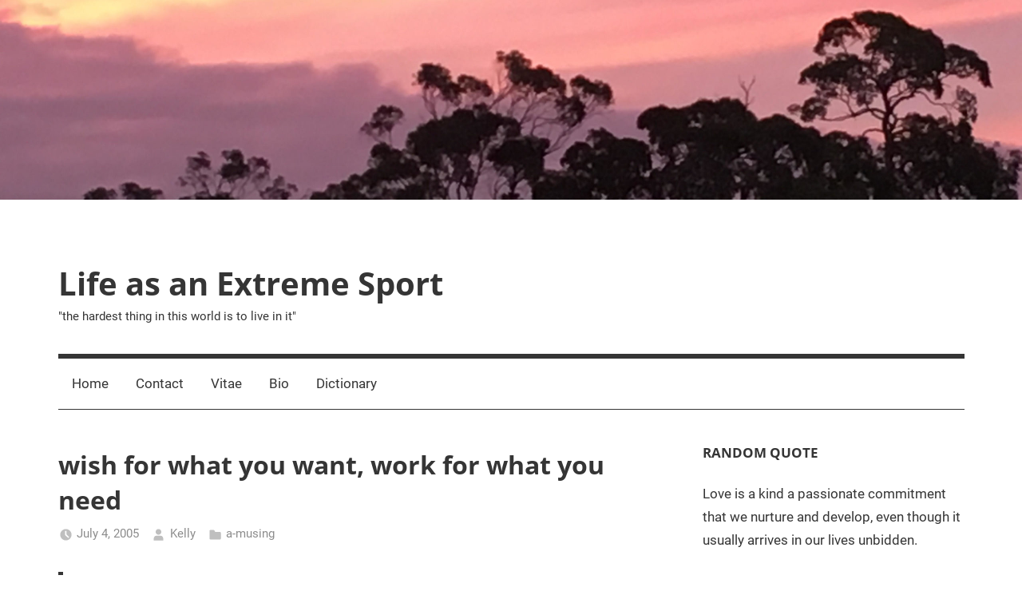

--- FILE ---
content_type: text/html; charset=UTF-8
request_url: https://www.kellyhills.com/wish-for-what-you-want-work-for-what-you-need/
body_size: 14526
content:
<!DOCTYPE html>
<html lang="en-US">

<head>
<meta charset="UTF-8">
<meta name="viewport" content="width=device-width, initial-scale=1">
<link rel="profile" href="http://gmpg.org/xfn/11">

<title>wish for what you want, work for what you need &#8211; Life as an Extreme Sport</title>
<meta name='robots' content='max-image-preview:large' />

<!-- Open Graph Meta Tags generated by Blog2Social 699 - https://www.blog2social.com -->
<meta property="og:title" content="wish for what you want, work for what you need"/>
<meta property="og:description" content="She lay in the shower, warm water lapping around her half-reclined body, engrossed in a book whose characters resonated. The strong silent one who had lost noth"/>
<meta property="og:url" content="https://www.kellyhills.com/wish-for-what-you-want-work-for-what-you-need/"/>
<meta property="og:type" content="article"/>
<meta property="og:article:published_time" content="2005-07-04 19:52:38"/>
<meta property="og:article:modified_time" content="2006-01-10 00:26:14"/>
<!-- Open Graph Meta Tags generated by Blog2Social 699 - https://www.blog2social.com -->

<!-- Twitter Card generated by Blog2Social 699 - https://www.blog2social.com -->
<meta name="twitter:card" content="summary">
<meta name="twitter:title" content="wish for what you want, work for what you need"/>
<meta name="twitter:description" content="She lay in the shower, warm water lapping around her half-reclined body, engrossed in a book whose characters resonated. The strong silent one who had lost noth"/>
<!-- Twitter Card generated by Blog2Social 699 - https://www.blog2social.com -->
<meta name="author" content="Kelly"/>
<link rel="alternate" type="application/rss+xml" title="Life as an Extreme Sport &raquo; Feed" href="https://www.kellyhills.com/feed/" />
<link rel="alternate" type="application/rss+xml" title="Life as an Extreme Sport &raquo; Comments Feed" href="https://www.kellyhills.com/comments/feed/" />
<script type="text/javascript">
window._wpemojiSettings = {"baseUrl":"https:\/\/s.w.org\/images\/core\/emoji\/14.0.0\/72x72\/","ext":".png","svgUrl":"https:\/\/s.w.org\/images\/core\/emoji\/14.0.0\/svg\/","svgExt":".svg","source":{"concatemoji":"https:\/\/www.kellyhills.com\/wp-includes\/js\/wp-emoji-release.min.js?ver=6.1.9"}};
/*! This file is auto-generated */
!function(e,a,t){var n,r,o,i=a.createElement("canvas"),p=i.getContext&&i.getContext("2d");function s(e,t){var a=String.fromCharCode,e=(p.clearRect(0,0,i.width,i.height),p.fillText(a.apply(this,e),0,0),i.toDataURL());return p.clearRect(0,0,i.width,i.height),p.fillText(a.apply(this,t),0,0),e===i.toDataURL()}function c(e){var t=a.createElement("script");t.src=e,t.defer=t.type="text/javascript",a.getElementsByTagName("head")[0].appendChild(t)}for(o=Array("flag","emoji"),t.supports={everything:!0,everythingExceptFlag:!0},r=0;r<o.length;r++)t.supports[o[r]]=function(e){if(p&&p.fillText)switch(p.textBaseline="top",p.font="600 32px Arial",e){case"flag":return s([127987,65039,8205,9895,65039],[127987,65039,8203,9895,65039])?!1:!s([55356,56826,55356,56819],[55356,56826,8203,55356,56819])&&!s([55356,57332,56128,56423,56128,56418,56128,56421,56128,56430,56128,56423,56128,56447],[55356,57332,8203,56128,56423,8203,56128,56418,8203,56128,56421,8203,56128,56430,8203,56128,56423,8203,56128,56447]);case"emoji":return!s([129777,127995,8205,129778,127999],[129777,127995,8203,129778,127999])}return!1}(o[r]),t.supports.everything=t.supports.everything&&t.supports[o[r]],"flag"!==o[r]&&(t.supports.everythingExceptFlag=t.supports.everythingExceptFlag&&t.supports[o[r]]);t.supports.everythingExceptFlag=t.supports.everythingExceptFlag&&!t.supports.flag,t.DOMReady=!1,t.readyCallback=function(){t.DOMReady=!0},t.supports.everything||(n=function(){t.readyCallback()},a.addEventListener?(a.addEventListener("DOMContentLoaded",n,!1),e.addEventListener("load",n,!1)):(e.attachEvent("onload",n),a.attachEvent("onreadystatechange",function(){"complete"===a.readyState&&t.readyCallback()})),(e=t.source||{}).concatemoji?c(e.concatemoji):e.wpemoji&&e.twemoji&&(c(e.twemoji),c(e.wpemoji)))}(window,document,window._wpemojiSettings);
</script>
<style type="text/css">
img.wp-smiley,
img.emoji {
	display: inline !important;
	border: none !important;
	box-shadow: none !important;
	height: 1em !important;
	width: 1em !important;
	margin: 0 0.07em !important;
	vertical-align: -0.1em !important;
	background: none !important;
	padding: 0 !important;
}
</style>
	<link rel='stylesheet' id='mercia-theme-fonts-css' href='https://www.kellyhills.com/wp-content/fonts/111267a0c1d67fa3427e73e46c6b53f7.css?ver=20201110' type='text/css' media='all' />
<link rel='stylesheet' id='wp-block-library-css' href='https://www.kellyhills.com/wp-includes/css/dist/block-library/style.min.css?ver=6.1.9' type='text/css' media='all' />
<link rel='stylesheet' id='quotescollection-block-quotes-css' href='https://www.kellyhills.com/wp-content/plugins/quotes-collection/blocks/quotes/style.css?ver=1554729803' type='text/css' media='all' />
<link rel='stylesheet' id='quotescollection-block-random-quote-css' href='https://www.kellyhills.com/wp-content/plugins/quotes-collection/blocks/random-quote/style.css?ver=1554729803' type='text/css' media='all' />
<link rel='stylesheet' id='classic-theme-styles-css' href='https://www.kellyhills.com/wp-includes/css/classic-themes.min.css?ver=1' type='text/css' media='all' />
<style id='global-styles-inline-css' type='text/css'>
body{--wp--preset--color--black: #000000;--wp--preset--color--cyan-bluish-gray: #abb8c3;--wp--preset--color--white: #ffffff;--wp--preset--color--pale-pink: #f78da7;--wp--preset--color--vivid-red: #cf2e2e;--wp--preset--color--luminous-vivid-orange: #ff6900;--wp--preset--color--luminous-vivid-amber: #fcb900;--wp--preset--color--light-green-cyan: #7bdcb5;--wp--preset--color--vivid-green-cyan: #00d084;--wp--preset--color--pale-cyan-blue: #8ed1fc;--wp--preset--color--vivid-cyan-blue: #0693e3;--wp--preset--color--vivid-purple: #9b51e0;--wp--preset--color--primary: #3377bb;--wp--preset--color--secondary: #0d5195;--wp--preset--color--tertiary: #002b6f;--wp--preset--color--accent: #0d9551;--wp--preset--color--highlight: #bb3353;--wp--preset--color--light-gray: #e5e5e5;--wp--preset--color--gray: #858585;--wp--preset--color--dark-gray: #353535;--wp--preset--gradient--vivid-cyan-blue-to-vivid-purple: linear-gradient(135deg,rgba(6,147,227,1) 0%,rgb(155,81,224) 100%);--wp--preset--gradient--light-green-cyan-to-vivid-green-cyan: linear-gradient(135deg,rgb(122,220,180) 0%,rgb(0,208,130) 100%);--wp--preset--gradient--luminous-vivid-amber-to-luminous-vivid-orange: linear-gradient(135deg,rgba(252,185,0,1) 0%,rgba(255,105,0,1) 100%);--wp--preset--gradient--luminous-vivid-orange-to-vivid-red: linear-gradient(135deg,rgba(255,105,0,1) 0%,rgb(207,46,46) 100%);--wp--preset--gradient--very-light-gray-to-cyan-bluish-gray: linear-gradient(135deg,rgb(238,238,238) 0%,rgb(169,184,195) 100%);--wp--preset--gradient--cool-to-warm-spectrum: linear-gradient(135deg,rgb(74,234,220) 0%,rgb(151,120,209) 20%,rgb(207,42,186) 40%,rgb(238,44,130) 60%,rgb(251,105,98) 80%,rgb(254,248,76) 100%);--wp--preset--gradient--blush-light-purple: linear-gradient(135deg,rgb(255,206,236) 0%,rgb(152,150,240) 100%);--wp--preset--gradient--blush-bordeaux: linear-gradient(135deg,rgb(254,205,165) 0%,rgb(254,45,45) 50%,rgb(107,0,62) 100%);--wp--preset--gradient--luminous-dusk: linear-gradient(135deg,rgb(255,203,112) 0%,rgb(199,81,192) 50%,rgb(65,88,208) 100%);--wp--preset--gradient--pale-ocean: linear-gradient(135deg,rgb(255,245,203) 0%,rgb(182,227,212) 50%,rgb(51,167,181) 100%);--wp--preset--gradient--electric-grass: linear-gradient(135deg,rgb(202,248,128) 0%,rgb(113,206,126) 100%);--wp--preset--gradient--midnight: linear-gradient(135deg,rgb(2,3,129) 0%,rgb(40,116,252) 100%);--wp--preset--duotone--dark-grayscale: url('#wp-duotone-dark-grayscale');--wp--preset--duotone--grayscale: url('#wp-duotone-grayscale');--wp--preset--duotone--purple-yellow: url('#wp-duotone-purple-yellow');--wp--preset--duotone--blue-red: url('#wp-duotone-blue-red');--wp--preset--duotone--midnight: url('#wp-duotone-midnight');--wp--preset--duotone--magenta-yellow: url('#wp-duotone-magenta-yellow');--wp--preset--duotone--purple-green: url('#wp-duotone-purple-green');--wp--preset--duotone--blue-orange: url('#wp-duotone-blue-orange');--wp--preset--font-size--small: 13px;--wp--preset--font-size--medium: 20px;--wp--preset--font-size--large: 36px;--wp--preset--font-size--x-large: 42px;--wp--preset--spacing--20: 0.44rem;--wp--preset--spacing--30: 0.67rem;--wp--preset--spacing--40: 1rem;--wp--preset--spacing--50: 1.5rem;--wp--preset--spacing--60: 2.25rem;--wp--preset--spacing--70: 3.38rem;--wp--preset--spacing--80: 5.06rem;}:where(.is-layout-flex){gap: 0.5em;}body .is-layout-flow > .alignleft{float: left;margin-inline-start: 0;margin-inline-end: 2em;}body .is-layout-flow > .alignright{float: right;margin-inline-start: 2em;margin-inline-end: 0;}body .is-layout-flow > .aligncenter{margin-left: auto !important;margin-right: auto !important;}body .is-layout-constrained > .alignleft{float: left;margin-inline-start: 0;margin-inline-end: 2em;}body .is-layout-constrained > .alignright{float: right;margin-inline-start: 2em;margin-inline-end: 0;}body .is-layout-constrained > .aligncenter{margin-left: auto !important;margin-right: auto !important;}body .is-layout-constrained > :where(:not(.alignleft):not(.alignright):not(.alignfull)){max-width: var(--wp--style--global--content-size);margin-left: auto !important;margin-right: auto !important;}body .is-layout-constrained > .alignwide{max-width: var(--wp--style--global--wide-size);}body .is-layout-flex{display: flex;}body .is-layout-flex{flex-wrap: wrap;align-items: center;}body .is-layout-flex > *{margin: 0;}:where(.wp-block-columns.is-layout-flex){gap: 2em;}.has-black-color{color: var(--wp--preset--color--black) !important;}.has-cyan-bluish-gray-color{color: var(--wp--preset--color--cyan-bluish-gray) !important;}.has-white-color{color: var(--wp--preset--color--white) !important;}.has-pale-pink-color{color: var(--wp--preset--color--pale-pink) !important;}.has-vivid-red-color{color: var(--wp--preset--color--vivid-red) !important;}.has-luminous-vivid-orange-color{color: var(--wp--preset--color--luminous-vivid-orange) !important;}.has-luminous-vivid-amber-color{color: var(--wp--preset--color--luminous-vivid-amber) !important;}.has-light-green-cyan-color{color: var(--wp--preset--color--light-green-cyan) !important;}.has-vivid-green-cyan-color{color: var(--wp--preset--color--vivid-green-cyan) !important;}.has-pale-cyan-blue-color{color: var(--wp--preset--color--pale-cyan-blue) !important;}.has-vivid-cyan-blue-color{color: var(--wp--preset--color--vivid-cyan-blue) !important;}.has-vivid-purple-color{color: var(--wp--preset--color--vivid-purple) !important;}.has-black-background-color{background-color: var(--wp--preset--color--black) !important;}.has-cyan-bluish-gray-background-color{background-color: var(--wp--preset--color--cyan-bluish-gray) !important;}.has-white-background-color{background-color: var(--wp--preset--color--white) !important;}.has-pale-pink-background-color{background-color: var(--wp--preset--color--pale-pink) !important;}.has-vivid-red-background-color{background-color: var(--wp--preset--color--vivid-red) !important;}.has-luminous-vivid-orange-background-color{background-color: var(--wp--preset--color--luminous-vivid-orange) !important;}.has-luminous-vivid-amber-background-color{background-color: var(--wp--preset--color--luminous-vivid-amber) !important;}.has-light-green-cyan-background-color{background-color: var(--wp--preset--color--light-green-cyan) !important;}.has-vivid-green-cyan-background-color{background-color: var(--wp--preset--color--vivid-green-cyan) !important;}.has-pale-cyan-blue-background-color{background-color: var(--wp--preset--color--pale-cyan-blue) !important;}.has-vivid-cyan-blue-background-color{background-color: var(--wp--preset--color--vivid-cyan-blue) !important;}.has-vivid-purple-background-color{background-color: var(--wp--preset--color--vivid-purple) !important;}.has-black-border-color{border-color: var(--wp--preset--color--black) !important;}.has-cyan-bluish-gray-border-color{border-color: var(--wp--preset--color--cyan-bluish-gray) !important;}.has-white-border-color{border-color: var(--wp--preset--color--white) !important;}.has-pale-pink-border-color{border-color: var(--wp--preset--color--pale-pink) !important;}.has-vivid-red-border-color{border-color: var(--wp--preset--color--vivid-red) !important;}.has-luminous-vivid-orange-border-color{border-color: var(--wp--preset--color--luminous-vivid-orange) !important;}.has-luminous-vivid-amber-border-color{border-color: var(--wp--preset--color--luminous-vivid-amber) !important;}.has-light-green-cyan-border-color{border-color: var(--wp--preset--color--light-green-cyan) !important;}.has-vivid-green-cyan-border-color{border-color: var(--wp--preset--color--vivid-green-cyan) !important;}.has-pale-cyan-blue-border-color{border-color: var(--wp--preset--color--pale-cyan-blue) !important;}.has-vivid-cyan-blue-border-color{border-color: var(--wp--preset--color--vivid-cyan-blue) !important;}.has-vivid-purple-border-color{border-color: var(--wp--preset--color--vivid-purple) !important;}.has-vivid-cyan-blue-to-vivid-purple-gradient-background{background: var(--wp--preset--gradient--vivid-cyan-blue-to-vivid-purple) !important;}.has-light-green-cyan-to-vivid-green-cyan-gradient-background{background: var(--wp--preset--gradient--light-green-cyan-to-vivid-green-cyan) !important;}.has-luminous-vivid-amber-to-luminous-vivid-orange-gradient-background{background: var(--wp--preset--gradient--luminous-vivid-amber-to-luminous-vivid-orange) !important;}.has-luminous-vivid-orange-to-vivid-red-gradient-background{background: var(--wp--preset--gradient--luminous-vivid-orange-to-vivid-red) !important;}.has-very-light-gray-to-cyan-bluish-gray-gradient-background{background: var(--wp--preset--gradient--very-light-gray-to-cyan-bluish-gray) !important;}.has-cool-to-warm-spectrum-gradient-background{background: var(--wp--preset--gradient--cool-to-warm-spectrum) !important;}.has-blush-light-purple-gradient-background{background: var(--wp--preset--gradient--blush-light-purple) !important;}.has-blush-bordeaux-gradient-background{background: var(--wp--preset--gradient--blush-bordeaux) !important;}.has-luminous-dusk-gradient-background{background: var(--wp--preset--gradient--luminous-dusk) !important;}.has-pale-ocean-gradient-background{background: var(--wp--preset--gradient--pale-ocean) !important;}.has-electric-grass-gradient-background{background: var(--wp--preset--gradient--electric-grass) !important;}.has-midnight-gradient-background{background: var(--wp--preset--gradient--midnight) !important;}.has-small-font-size{font-size: var(--wp--preset--font-size--small) !important;}.has-medium-font-size{font-size: var(--wp--preset--font-size--medium) !important;}.has-large-font-size{font-size: var(--wp--preset--font-size--large) !important;}.has-x-large-font-size{font-size: var(--wp--preset--font-size--x-large) !important;}
.wp-block-navigation a:where(:not(.wp-element-button)){color: inherit;}
:where(.wp-block-columns.is-layout-flex){gap: 2em;}
.wp-block-pullquote{font-size: 1.5em;line-height: 1.6;}
</style>
<link rel='stylesheet' id='inline-footnotes-css' href='https://www.kellyhills.com/wp-content/plugins/inline-footnotes/public/css/inline-footnotes-public.compressed.css?ver=1.0.0' type='text/css' media='all' />
<link rel='stylesheet' id='st-widget-css' href='https://www.kellyhills.com/wp-content/plugins/share-this/css/style.css?ver=6.1.9' type='text/css' media='all' />
<link rel='stylesheet' id='quotescollection-css' href='https://www.kellyhills.com/wp-content/plugins/quotes-collection/css/quotes-collection.css?ver=2.5.2' type='text/css' media='all' />
<link rel='stylesheet' id='mercia-stylesheet-css' href='https://www.kellyhills.com/wp-content/themes/mercia/style.css?ver=2.0.3' type='text/css' media='all' />
<script type='text/javascript' src='https://www.kellyhills.com/wp-includes/js/jquery/jquery.min.js?ver=3.6.1' id='jquery-core-js'></script>
<script type='text/javascript' src='https://www.kellyhills.com/wp-includes/js/jquery/jquery-migrate.min.js?ver=3.3.2' id='jquery-migrate-js'></script>
<script type='text/javascript' id='inline-footnotes-js-extra'>
/* <![CDATA[ */
var inlineFootNotesVars = {"hover":""};
/* ]]> */
</script>
<script type='text/javascript' src='https://www.kellyhills.com/wp-content/plugins/inline-footnotes/public/js/inline-footnotes-public.compressed.js?ver=1.0.0' id='inline-footnotes-js'></script>
<script type='text/javascript' id='quotescollection-js-extra'>
/* <![CDATA[ */
var quotescollectionAjax = {"ajaxUrl":"https:\/\/www.kellyhills.com\/wp-admin\/admin-ajax.php","nonce":"660828b2e1","nextQuote":"Next quote \u00bb","loading":"Loading...","error":"Error getting quote","autoRefreshMax":"20","autoRefreshCount":"0"};
/* ]]> */
</script>
<script type='text/javascript' src='https://www.kellyhills.com/wp-content/plugins/quotes-collection/js/quotes-collection.js?ver=2.5.2' id='quotescollection-js'></script>
<script type='text/javascript' src='https://www.kellyhills.com/wp-content/themes/mercia/assets/js/svgxuse.min.js?ver=1.2.6' id='svgxuse-js'></script>
<link rel="https://api.w.org/" href="https://www.kellyhills.com/wp-json/" /><link rel="alternate" type="application/json" href="https://www.kellyhills.com/wp-json/wp/v2/posts/168" /><link rel="EditURI" type="application/rsd+xml" title="RSD" href="https://www.kellyhills.com/xmlrpc.php?rsd" />
<link rel="wlwmanifest" type="application/wlwmanifest+xml" href="https://www.kellyhills.com/wp-includes/wlwmanifest.xml" />
<meta name="generator" content="WordPress 6.1.9" />
<link rel="canonical" href="https://www.kellyhills.com/wish-for-what-you-want-work-for-what-you-need/" />
<link rel='shortlink' href='https://www.kellyhills.com/?p=168' />
<link rel="alternate" type="application/json+oembed" href="https://www.kellyhills.com/wp-json/oembed/1.0/embed?url=https%3A%2F%2Fwww.kellyhills.com%2Fwish-for-what-you-want-work-for-what-you-need%2F" />
<link rel="alternate" type="text/xml+oembed" href="https://www.kellyhills.com/wp-json/oembed/1.0/embed?url=https%3A%2F%2Fwww.kellyhills.com%2Fwish-for-what-you-want-work-for-what-you-need%2F&#038;format=xml" />
<style type='text/css'>
</style>

<style>
	.inline-footnote,
	.inline-footnote:hover,
	.inline-footnote:active,
	.inline-footnote:visited {
		background-color: ;
		color:  !important;
	}
	.inline-footnote span.footnoteContent {
		background-color: ;
		color:  !important;
	}
</style>
<script charset="utf-8" type="text/javascript">var switchTo5x=true;</script>
<script charset="utf-8" type="text/javascript" src="http://w.sharethis.com/button/buttons.js"></script>
<script charset="utf-8" type="text/javascript">stLight.options({"publisher":"78643312-e5dd-46f2-a8f4-fa5916828c8b","doNotCopy":false,"hashAddressBar":true,"doNotHash":false});var st_type="wordpress3.9.1";</script>
</head>

<body class="post-template-default single single-post postid-168 single-format-standard wp-embed-responsive">
<svg xmlns="http://www.w3.org/2000/svg" viewBox="0 0 0 0" width="0" height="0" focusable="false" role="none" style="visibility: hidden; position: absolute; left: -9999px; overflow: hidden;" ><defs><filter id="wp-duotone-dark-grayscale"><feColorMatrix color-interpolation-filters="sRGB" type="matrix" values=" .299 .587 .114 0 0 .299 .587 .114 0 0 .299 .587 .114 0 0 .299 .587 .114 0 0 " /><feComponentTransfer color-interpolation-filters="sRGB" ><feFuncR type="table" tableValues="0 0.49803921568627" /><feFuncG type="table" tableValues="0 0.49803921568627" /><feFuncB type="table" tableValues="0 0.49803921568627" /><feFuncA type="table" tableValues="1 1" /></feComponentTransfer><feComposite in2="SourceGraphic" operator="in" /></filter></defs></svg><svg xmlns="http://www.w3.org/2000/svg" viewBox="0 0 0 0" width="0" height="0" focusable="false" role="none" style="visibility: hidden; position: absolute; left: -9999px; overflow: hidden;" ><defs><filter id="wp-duotone-grayscale"><feColorMatrix color-interpolation-filters="sRGB" type="matrix" values=" .299 .587 .114 0 0 .299 .587 .114 0 0 .299 .587 .114 0 0 .299 .587 .114 0 0 " /><feComponentTransfer color-interpolation-filters="sRGB" ><feFuncR type="table" tableValues="0 1" /><feFuncG type="table" tableValues="0 1" /><feFuncB type="table" tableValues="0 1" /><feFuncA type="table" tableValues="1 1" /></feComponentTransfer><feComposite in2="SourceGraphic" operator="in" /></filter></defs></svg><svg xmlns="http://www.w3.org/2000/svg" viewBox="0 0 0 0" width="0" height="0" focusable="false" role="none" style="visibility: hidden; position: absolute; left: -9999px; overflow: hidden;" ><defs><filter id="wp-duotone-purple-yellow"><feColorMatrix color-interpolation-filters="sRGB" type="matrix" values=" .299 .587 .114 0 0 .299 .587 .114 0 0 .299 .587 .114 0 0 .299 .587 .114 0 0 " /><feComponentTransfer color-interpolation-filters="sRGB" ><feFuncR type="table" tableValues="0.54901960784314 0.98823529411765" /><feFuncG type="table" tableValues="0 1" /><feFuncB type="table" tableValues="0.71764705882353 0.25490196078431" /><feFuncA type="table" tableValues="1 1" /></feComponentTransfer><feComposite in2="SourceGraphic" operator="in" /></filter></defs></svg><svg xmlns="http://www.w3.org/2000/svg" viewBox="0 0 0 0" width="0" height="0" focusable="false" role="none" style="visibility: hidden; position: absolute; left: -9999px; overflow: hidden;" ><defs><filter id="wp-duotone-blue-red"><feColorMatrix color-interpolation-filters="sRGB" type="matrix" values=" .299 .587 .114 0 0 .299 .587 .114 0 0 .299 .587 .114 0 0 .299 .587 .114 0 0 " /><feComponentTransfer color-interpolation-filters="sRGB" ><feFuncR type="table" tableValues="0 1" /><feFuncG type="table" tableValues="0 0.27843137254902" /><feFuncB type="table" tableValues="0.5921568627451 0.27843137254902" /><feFuncA type="table" tableValues="1 1" /></feComponentTransfer><feComposite in2="SourceGraphic" operator="in" /></filter></defs></svg><svg xmlns="http://www.w3.org/2000/svg" viewBox="0 0 0 0" width="0" height="0" focusable="false" role="none" style="visibility: hidden; position: absolute; left: -9999px; overflow: hidden;" ><defs><filter id="wp-duotone-midnight"><feColorMatrix color-interpolation-filters="sRGB" type="matrix" values=" .299 .587 .114 0 0 .299 .587 .114 0 0 .299 .587 .114 0 0 .299 .587 .114 0 0 " /><feComponentTransfer color-interpolation-filters="sRGB" ><feFuncR type="table" tableValues="0 0" /><feFuncG type="table" tableValues="0 0.64705882352941" /><feFuncB type="table" tableValues="0 1" /><feFuncA type="table" tableValues="1 1" /></feComponentTransfer><feComposite in2="SourceGraphic" operator="in" /></filter></defs></svg><svg xmlns="http://www.w3.org/2000/svg" viewBox="0 0 0 0" width="0" height="0" focusable="false" role="none" style="visibility: hidden; position: absolute; left: -9999px; overflow: hidden;" ><defs><filter id="wp-duotone-magenta-yellow"><feColorMatrix color-interpolation-filters="sRGB" type="matrix" values=" .299 .587 .114 0 0 .299 .587 .114 0 0 .299 .587 .114 0 0 .299 .587 .114 0 0 " /><feComponentTransfer color-interpolation-filters="sRGB" ><feFuncR type="table" tableValues="0.78039215686275 1" /><feFuncG type="table" tableValues="0 0.94901960784314" /><feFuncB type="table" tableValues="0.35294117647059 0.47058823529412" /><feFuncA type="table" tableValues="1 1" /></feComponentTransfer><feComposite in2="SourceGraphic" operator="in" /></filter></defs></svg><svg xmlns="http://www.w3.org/2000/svg" viewBox="0 0 0 0" width="0" height="0" focusable="false" role="none" style="visibility: hidden; position: absolute; left: -9999px; overflow: hidden;" ><defs><filter id="wp-duotone-purple-green"><feColorMatrix color-interpolation-filters="sRGB" type="matrix" values=" .299 .587 .114 0 0 .299 .587 .114 0 0 .299 .587 .114 0 0 .299 .587 .114 0 0 " /><feComponentTransfer color-interpolation-filters="sRGB" ><feFuncR type="table" tableValues="0.65098039215686 0.40392156862745" /><feFuncG type="table" tableValues="0 1" /><feFuncB type="table" tableValues="0.44705882352941 0.4" /><feFuncA type="table" tableValues="1 1" /></feComponentTransfer><feComposite in2="SourceGraphic" operator="in" /></filter></defs></svg><svg xmlns="http://www.w3.org/2000/svg" viewBox="0 0 0 0" width="0" height="0" focusable="false" role="none" style="visibility: hidden; position: absolute; left: -9999px; overflow: hidden;" ><defs><filter id="wp-duotone-blue-orange"><feColorMatrix color-interpolation-filters="sRGB" type="matrix" values=" .299 .587 .114 0 0 .299 .587 .114 0 0 .299 .587 .114 0 0 .299 .587 .114 0 0 " /><feComponentTransfer color-interpolation-filters="sRGB" ><feFuncR type="table" tableValues="0.098039215686275 1" /><feFuncG type="table" tableValues="0 0.66274509803922" /><feFuncB type="table" tableValues="0.84705882352941 0.41960784313725" /><feFuncA type="table" tableValues="1 1" /></feComponentTransfer><feComposite in2="SourceGraphic" operator="in" /></filter></defs></svg>
	<a class="skip-link screen-reader-text" href="#content">Skip to content</a>

	
	
			<div id="headimg" class="header-image">

				<a href="https://www.kellyhills.com/">
					<img src="https://www.kellyhills.com/blog/wp-content/uploads/2017/12/cropped-SunsetGums2016.jpg" srcset="https://www.kellyhills.com/wp-content/uploads/2017/12/cropped-SunsetGums2016.jpg 2560w, https://www.kellyhills.com/wp-content/uploads/2017/12/cropped-SunsetGums2016-150x29.jpg 150w, https://www.kellyhills.com/wp-content/uploads/2017/12/cropped-SunsetGums2016-300x59.jpg 300w, https://www.kellyhills.com/wp-content/uploads/2017/12/cropped-SunsetGums2016-768x150.jpg 768w, https://www.kellyhills.com/wp-content/uploads/2017/12/cropped-SunsetGums2016-1024x200.jpg 1024w" width="2560" height="500" alt="Life as an Extreme Sport">
				</a>

			</div>

		
	<div id="page" class="hfeed site">

		
		
		<header id="masthead" class="site-header clearfix" role="banner">

			<div class="header-main container clearfix">

				<div id="logo" class="site-branding clearfix">

										
			<p class="site-title"><a href="https://www.kellyhills.com/" rel="home">Life as an Extreme Sport</a></p>

							
			<p class="site-description">&quot;the hardest thing in this world is to live in it&quot;</p>

		
				</div><!-- .site-branding -->

				
			</div><!-- .header-main -->

			

	<div id="main-navigation-wrap" class="primary-navigation-wrap">

		
		<button class="primary-menu-toggle menu-toggle" aria-controls="primary-menu" aria-expanded="false" >
			<svg class="icon icon-menu" aria-hidden="true" role="img"> <use xlink:href="https://www.kellyhills.com/wp-content/themes/mercia/assets/icons/genericons-neue.svg#menu"></use> </svg><svg class="icon icon-close" aria-hidden="true" role="img"> <use xlink:href="https://www.kellyhills.com/wp-content/themes/mercia/assets/icons/genericons-neue.svg#close"></use> </svg>			<span class="menu-toggle-text">Menu</span>
		</button>

		<div class="primary-navigation">

			<nav id="site-navigation" class="main-navigation" role="navigation"  aria-label="Primary Menu">

				<ul id="primary-menu" class="menu"><li id="menu-item-144436" class="menu-item menu-item-type-custom menu-item-object-custom menu-item-home menu-item-144436"><a href="https://www.kellyhills.com">Home</a></li>
<li id="menu-item-144437" class="menu-item menu-item-type-post_type menu-item-object-page menu-item-144437"><a href="https://www.kellyhills.com/contact/">Contact</a></li>
<li id="menu-item-144438" class="menu-item menu-item-type-post_type menu-item-object-page menu-item-144438"><a href="https://www.kellyhills.com/vitae/">Vitae</a></li>
<li id="menu-item-144439" class="menu-item menu-item-type-post_type menu-item-object-page menu-item-144439"><a href="https://www.kellyhills.com/bio/">Bio</a></li>
<li id="menu-item-144440" class="menu-item menu-item-type-post_type menu-item-object-page menu-item-144440"><a href="https://www.kellyhills.com/dictionary/">Dictionary</a></li>
</ul>			</nav><!-- #site-navigation -->

		</div><!-- .primary-navigation -->

	</div>



		</header><!-- #masthead -->

		
		
	<div id="content" class="site-content container clearfix">

		<section id="primary" class="content-single">
			<main id="main" class="site-main" role="main">

				
<article id="post-168" class="post-168 post type-post status-publish format-standard hentry category-a-musing">

	<section class="single-header">

		

			<div class="post-image">
							</div>

		
<header class="entry-header">

	<h1 class="entry-title">wish for what you want, work for what you need</h1>
	<div class="entry-meta"><span class="meta-date"><svg class="icon icon-time" aria-hidden="true" role="img"> <use xlink:href="https://www.kellyhills.com/wp-content/themes/mercia/assets/icons/genericons-neue.svg#time"></use> </svg><a href="https://www.kellyhills.com/wish-for-what-you-want-work-for-what-you-need/" title="7:52 pm" rel="bookmark"><time class="entry-date published updated" datetime="2005-07-04T19:52:38-04:00">July 4, 2005</time></a></span><span class="meta-author"> <svg class="icon icon-user" aria-hidden="true" role="img"> <use xlink:href="https://www.kellyhills.com/wp-content/themes/mercia/assets/icons/genericons-neue.svg#user"></use> </svg><span class="author vcard"><a class="url fn n" href="https://www.kellyhills.com/author/holy-fool-2-2/" title="View all posts by Kelly" rel="author">Kelly</a></span></span><span class="meta-category"> <svg class="icon icon-category" aria-hidden="true" role="img"> <use xlink:href="https://www.kellyhills.com/wp-content/themes/mercia/assets/icons/genericons-neue.svg#category"></use> </svg><a href="https://www.kellyhills.com/category/a-musing/" rel="category tag">a-musing</a></span></div>
</header><!-- .entry-header -->

	</section>

	<section id="primary" class="single-content">

		
<article class="post-content">

	<div class="entry-content clearfix">

		<p class="no-break"><span st_via='@Rocza' st_username='Rocza' class='st_twitter' st_title='wish for what you want, work for what you need' st_url='https://www.kellyhills.com/wish-for-what-you-want-work-for-what-you-need/'></span><span class='st_facebook' st_title='wish for what you want, work for what you need' st_url='https://www.kellyhills.com/wish-for-what-you-want-work-for-what-you-need/'></span><span class='st_reddit' st_title='wish for what you want, work for what you need' st_url='https://www.kellyhills.com/wish-for-what-you-want-work-for-what-you-need/'></span><span class='st_blogger' st_title='wish for what you want, work for what you need' st_url='https://www.kellyhills.com/wish-for-what-you-want-work-for-what-you-need/'></span><span class='st_email' st_title='wish for what you want, work for what you need' st_url='https://www.kellyhills.com/wish-for-what-you-want-work-for-what-you-need/'></span><span class='st_sharethis' st_title='wish for what you want, work for what you need' st_url='https://www.kellyhills.com/wish-for-what-you-want-work-for-what-you-need/'></span><span class='st_plusone' st_title='wish for what you want, work for what you need' st_url='https://www.kellyhills.com/wish-for-what-you-want-work-for-what-you-need/'></span><span class='st_fblike' st_title='wish for what you want, work for what you need' st_url='https://www.kellyhills.com/wish-for-what-you-want-work-for-what-you-need/' st_image='http://kellyhills.com/blog/wp-content/share-this/images/TempLogo.jpg'></span></p><blockquote><p><i>She lay in the shower, warm water lapping around her half-reclined body, engrossed in a book whose characters resonated. The strong silent one who had lost nothing yet was afraid of losing everything, the ones who had lost, and instead of retreating into shells they expanded and lived with a passion and vengence unsurpassed, and the one who had so much anger and hurt bottled up inside, all she could do was throw rocks at windows and run. Lost love, lost innocence, loss of lives &#8211; and tears slowly trickle down her face. She finishes the book, and sits up straighter, reaching for the razor blade to sheer the hair off her legs. She laughs at her silliness, laughs at her ability to empathize with and cry for fictional characters.</p>
<p>And the laugh catches in her throat, and as the pulls the razor up her legs it morphs into a loud, wracking sob. Before she realizes it, she&#8217;s crying with fury and rage, sliding the razor vigorously up and down her legs, determined to shave away all the layers of hurt, of touch, of pain. She shaves higher and higher, over the sensitive and swollen knees and up the thighs, tears running faster and harder. She shaves over the deep wounds given to her by the cat that was a parting gift, the cat that she&#8217;d been allowed to rescue, to adopt, because he knew he was leaving and he simply didn&#8217;t care about living with another feline for a few more months, because he had that out, that leaving. She shaves with vigor over the incision that removed a toxic bone growth from her body, that had incapacitated her, to his disgust and frustration.  She shaved over the curves he loved, that she always kept so soft for his touch, and prayed the razor would catch and rip and make bloody, but it didn&#8217;t. And she cried.</p>
<p>Oh, how she cried. The parting-gift cat came and mewled at her in concern, leaving over the bathtub and sniffing at her lips, licking at her tears. A black shadow of a cat slid into the bathroom, perched on the sink and simply stared while she continued to sob. She touched her forehead to the cat licking her tears and whispered. She whispered about long nights in buses, with conversations that didn&#8217;t have the oh-so-stereotypical rah-rah of &#8220;you can do it&#8221; but instead the inquisitive &#8220;why aren&#8217;t you doing it?&#8221; His simple bafflement at meeting someone who had dreams and was poised to step but hadn&#8217;t. No encouragement, but curiousity. And of all the times he never felt encouragement was necessary, because of course she could do it, but that questions were, because questions teased out the details and laid out the path. Of the simple, strong faith, never doubting and always so sure. And how one day it was just yanked away, with no explanation, no questions, nothing. Just gone, as if somehow she was no longer worthy of that simple, strong faith. She had done something wrong, but she didn&#8217;t know what, and now she was adrift in a sea of well-meaning without any land in sight.</p>
<p>She slipped back in the tub so she could reach under her arms, to shave away the scent that was so strong an aphrodesiac, to make herself bare again so that she could emerge from the water, clean and new. And her tears shifted from pain and regret and confusion to loss, bitter loss. She realized that death was easier, because when someone dies there&#8217;s a reason they&#8217;ve been ripped so physically from your life, and you can work with it, integrate it. You didn&#8217;t do anything wrong.</p>
<p>She feels herself, smooth as silk, and realizes how different that is from her internal self of jagged sharp harshness. That physical ripping of husband and best friend has left edges that haven&#8217;t worn down, gaping red and raw wounds that have barely begun to heal. With a start, the tears turn back to laughter, hard and mocking, because she knows that if he saw her now,  he would simply shake his head in disbelief and say he &#8220;didn&#8217;t understand why it was such a big deal, it never was to him, so how could it be to her?&#8221; Experience let her hear the words echo in her head.</p>
<p>Laughter gives way to hiccups, and with an abrupt jerk she yanks the stopper from the tub. The water swirls away gradually, and she alternates tears with hiccups until both subside and she&#8217;s sitting there, cold and damp, with two sets of cat eyes clouded with concern and confusion. She realizes slowly that she would never be a Jane Austen heroine like this, that she was embodying only the weak and negative traits of the girls of the sisterhood, and ever more slowly realized that traits are value neutral, and it&#8217;s all in how you use them.</p>
<p>She turns on the shower quickly, decisively, washing the final tears and red eyes away under a rain of water, meditating on how water has become so symbolically linked to rebirth.</p>
<p>As she dries herself off, resolve firming in her mind, she wonders why it is, whenever she talks about how she feels, she talks in third person.</i></p></blockquote>

		
	</div><!-- .entry-content -->

	<footer class="entry-footer">

						
	<nav class="navigation post-navigation" aria-label="Posts">
		<h2 class="screen-reader-text">Post navigation</h2>
		<div class="nav-links"><div class="nav-previous"><a href="https://www.kellyhills.com/knowledge-and-trust/" rel="prev"><span class="nav-link-text">Previous Post</span><h3 class="entry-title">Knowledge and Trust</h3></a></div><div class="nav-next"><a href="https://www.kellyhills.com/abstract-proposal/" rel="next"><span class="nav-link-text">Next Post</span><h3 class="entry-title">abstract : proposal</h3></a></div></div>
	</nav>
	</footer><!-- .entry-footer -->

</article>

<div id="comments" class="comments-area">

	
	
	
	
</div><!-- #comments -->

	</section>

	
	<section id="secondary" class="sidebar widget-area clearfix" role="complementary">

		<section id="quotescollection-2" class="widget widget_quotescollection"><h4 class="widget-title">Random Quote</h4>
<div class="quotescollection-quote-wrapper" id="w_quotescollection_2"><p>Love is a kind a passionate commitment that we nurture and develop, even though it usually arrives in our lives unbidden.</p>
<div class="attribution">&mdash;&nbsp;<cite class="author">Julian Baggini</cite></div><script type="text/javascript">
var args_w_quotescollection_2 = {"instanceID":"w_quotescollection_2", "currQuoteID":38, "showAuthor":1, "showSource":0, "tags":"", "charLimit":500, "orderBy":"random", "ajaxRefresh":1, "autoRefresh":0, "dynamicFetch":0, "before":"", "after":"", "beforeAttribution":"&lt;div class=\&quot;attribution\&quot;&gt;&amp;mdash;&amp;nbsp;", "afterAttribution":"&lt;/div&gt;", };
<!--
document.write("<div class=\"navigation\"><div class=\"nav-next\"><a class=\"next-quote-link\" style=\"cursor:pointer;\" onclick=\"quotescollectionRefresh(args_w_quotescollection_2)\">Next quote »</a></div></div>")
//-->
</script>
</div></section><section id="search-4" class="widget widget_search"><h4 class="widget-title">Seek And Find. Maybe.</h4>
<form role="search" method="get" class="search-form" action="https://www.kellyhills.com/">
	<label>
		<span class="screen-reader-text">Search for:</span>
		<input type="search" class="search-field"
			placeholder="Search &hellip;"
			value="" name="s"
			title="Search for:" />
	</label>
	<button type="submit" class="search-submit">
		<svg class="icon icon-search" aria-hidden="true" role="img"> <use xlink:href="https://www.kellyhills.com/wp-content/themes/mercia/assets/icons/genericons-neue.svg#search"></use> </svg>		<span class="screen-reader-text">Search</span>
	</button>
</form>
</section><section id="tag_cloud-3" class="widget widget_tag_cloud"><h4 class="widget-title">Tags</h4><div class="tagcloud"><a href="https://www.kellyhills.com/tag/3am-upriver/" class="tag-cloud-link tag-link-97 tag-link-position-1" style="font-size: 10.153846153846pt;" aria-label="3am upriver (5 items)">3am upriver</a>
<a href="https://www.kellyhills.com/tag/abortion/" class="tag-cloud-link tag-link-94 tag-link-position-2" style="font-size: 11.589743589744pt;" aria-label="abortion (7 items)">abortion</a>
<a href="https://www.kellyhills.com/tag/biodefense-2/" class="tag-cloud-link tag-link-7169 tag-link-position-3" style="font-size: 10.153846153846pt;" aria-label="biodefense (5 items)">biodefense</a>
<a href="https://www.kellyhills.com/tag/bioethics-2/" class="tag-cloud-link tag-link-153 tag-link-position-4" style="font-size: 22pt;" aria-label="bioethics (58 items)">bioethics</a>
<a href="https://www.kellyhills.com/tag/biosafety/" class="tag-cloud-link tag-link-13147 tag-link-position-5" style="font-size: 12.188034188034pt;" aria-label="biosafety (8 items)">biosafety</a>
<a href="https://www.kellyhills.com/tag/biosecurity/" class="tag-cloud-link tag-link-13146 tag-link-position-6" style="font-size: 9.1965811965812pt;" aria-label="biosecurity (4 items)">biosecurity</a>
<a href="https://www.kellyhills.com/tag/book-reviews/" class="tag-cloud-link tag-link-111 tag-link-position-7" style="font-size: 10.991452991453pt;" aria-label="book reviews (6 items)">book reviews</a>
<a href="https://www.kellyhills.com/tag/broadway/" class="tag-cloud-link tag-link-116 tag-link-position-8" style="font-size: 8pt;" aria-label="broadway (3 items)">broadway</a>
<a href="https://www.kellyhills.com/tag/cats/" class="tag-cloud-link tag-link-129 tag-link-position-9" style="font-size: 13.264957264957pt;" aria-label="cats (10 items)">cats</a>
<a href="https://www.kellyhills.com/tag/chronic-pain/" class="tag-cloud-link tag-link-85 tag-link-position-10" style="font-size: 10.153846153846pt;" aria-label="chronic pain (5 items)">chronic pain</a>
<a href="https://www.kellyhills.com/tag/disability/" class="tag-cloud-link tag-link-13080 tag-link-position-11" style="font-size: 10.153846153846pt;" aria-label="disability (5 items)">disability</a>
<a href="https://www.kellyhills.com/tag/drive-across-america/" class="tag-cloud-link tag-link-122 tag-link-position-12" style="font-size: 10.991452991453pt;" aria-label="drive across america (6 items)">drive across america</a>
<a href="https://www.kellyhills.com/tag/durc-2/" class="tag-cloud-link tag-link-7167 tag-link-position-13" style="font-size: 9.1965811965812pt;" aria-label="durc (4 items)">durc</a>
<a href="https://www.kellyhills.com/tag/ebola-2/" class="tag-cloud-link tag-link-7519 tag-link-position-14" style="font-size: 14.102564102564pt;" aria-label="ebola (12 items)">ebola</a>
<a href="https://www.kellyhills.com/tag/ethics/" class="tag-cloud-link tag-link-13074 tag-link-position-15" style="font-size: 13.264957264957pt;" aria-label="ethics (10 items)">ethics</a>
<a href="https://www.kellyhills.com/tag/fail/" class="tag-cloud-link tag-link-13081 tag-link-position-16" style="font-size: 10.991452991453pt;" aria-label="fail (6 items)">fail</a>
<a href="https://www.kellyhills.com/tag/feminism-2/" class="tag-cloud-link tag-link-6739 tag-link-position-17" style="font-size: 12.188034188034pt;" aria-label="feminism (8 items)">feminism</a>
<a href="https://www.kellyhills.com/tag/food/" class="tag-cloud-link tag-link-13073 tag-link-position-18" style="font-size: 10.991452991453pt;" aria-label="food (6 items)">food</a>
<a href="https://www.kellyhills.com/tag/geek-geek-geek/" class="tag-cloud-link tag-link-141 tag-link-position-19" style="font-size: 9.1965811965812pt;" aria-label="geek geek geek (4 items)">geek geek geek</a>
<a href="https://www.kellyhills.com/tag/gof-2/" class="tag-cloud-link tag-link-7168 tag-link-position-20" style="font-size: 9.1965811965812pt;" aria-label="gof (4 items)">gof</a>
<a href="https://www.kellyhills.com/tag/health/" class="tag-cloud-link tag-link-13075 tag-link-position-21" style="font-size: 16.136752136752pt;" aria-label="health (18 items)">health</a>
<a href="https://www.kellyhills.com/tag/how-we-eat/" class="tag-cloud-link tag-link-92 tag-link-position-22" style="font-size: 10.991452991453pt;" aria-label="how we eat (6 items)">how we eat</a>
<a href="https://www.kellyhills.com/tag/hurricane-irene/" class="tag-cloud-link tag-link-147 tag-link-position-23" style="font-size: 8pt;" aria-label="hurricane irene (3 items)">hurricane irene</a>
<a href="https://www.kellyhills.com/tag/mom/" class="tag-cloud-link tag-link-13076 tag-link-position-24" style="font-size: 12.786324786325pt;" aria-label="Mom (9 items)">Mom</a>
<a href="https://www.kellyhills.com/tag/pain/" class="tag-cloud-link tag-link-107 tag-link-position-25" style="font-size: 9.1965811965812pt;" aria-label="pain (4 items)">pain</a>
<a href="https://www.kellyhills.com/tag/philadelpa/" class="tag-cloud-link tag-link-148 tag-link-position-26" style="font-size: 11.589743589744pt;" aria-label="philadelpa (7 items)">philadelpa</a>
<a href="https://www.kellyhills.com/tag/philosophy/" class="tag-cloud-link tag-link-13072 tag-link-position-27" style="font-size: 13.74358974359pt;" aria-label="Philosophy (11 items)">Philosophy</a>
<a href="https://www.kellyhills.com/tag/politics/" class="tag-cloud-link tag-link-13067 tag-link-position-28" style="font-size: 15.179487179487pt;" aria-label="Politics (15 items)">Politics</a>
<a href="https://www.kellyhills.com/tag/pop-culture/" class="tag-cloud-link tag-link-13069 tag-link-position-29" style="font-size: 13.74358974359pt;" aria-label="Pop Culture (11 items)">Pop Culture</a>
<a href="https://www.kellyhills.com/tag/pro-choice/" class="tag-cloud-link tag-link-95 tag-link-position-30" style="font-size: 9.1965811965812pt;" aria-label="pro-choice (4 items)">pro-choice</a>
<a href="https://www.kellyhills.com/tag/public-health/" class="tag-cloud-link tag-link-7806 tag-link-position-31" style="font-size: 12.786324786325pt;" aria-label="public health (9 items)">public health</a>
<a href="https://www.kellyhills.com/tag/reproduction/" class="tag-cloud-link tag-link-13831 tag-link-position-32" style="font-size: 9.1965811965812pt;" aria-label="reproduction (4 items)">reproduction</a>
<a href="https://www.kellyhills.com/tag/science/" class="tag-cloud-link tag-link-13114 tag-link-position-33" style="font-size: 12.786324786325pt;" aria-label="science (9 items)">science</a>
<a href="https://www.kellyhills.com/tag/science-communication/" class="tag-cloud-link tag-link-4317 tag-link-position-34" style="font-size: 16.136752136752pt;" aria-label="science communication (18 items)">science communication</a>
<a href="https://www.kellyhills.com/tag/sciox/" class="tag-cloud-link tag-link-13140 tag-link-position-35" style="font-size: 8pt;" aria-label="sciox (3 items)">sciox</a>
<a href="https://www.kellyhills.com/tag/sex/" class="tag-cloud-link tag-link-13078 tag-link-position-36" style="font-size: 8pt;" aria-label="sex (3 items)">sex</a>
<a href="https://www.kellyhills.com/tag/simpler-living/" class="tag-cloud-link tag-link-109 tag-link-position-37" style="font-size: 8pt;" aria-label="simpler living (3 items)">simpler living</a>
<a href="https://www.kellyhills.com/tag/space-the-final-frontier/" class="tag-cloud-link tag-link-132 tag-link-position-38" style="font-size: 9.1965811965812pt;" aria-label="space the final frontier (4 items)">space the final frontier</a>
<a href="https://www.kellyhills.com/tag/stem-cells/" class="tag-cloud-link tag-link-159 tag-link-position-39" style="font-size: 8pt;" aria-label="stem cells (3 items)">stem cells</a>
<a href="https://www.kellyhills.com/tag/stupid-people-continue-to-annoy-me/" class="tag-cloud-link tag-link-121 tag-link-position-40" style="font-size: 19.008547008547pt;" aria-label="stupid people continue to annoy me (32 items)">stupid people continue to annoy me</a>
<a href="https://www.kellyhills.com/tag/theatre-geek/" class="tag-cloud-link tag-link-118 tag-link-position-41" style="font-size: 8pt;" aria-label="theatre geek (3 items)">theatre geek</a>
<a href="https://www.kellyhills.com/tag/the-daily-show/" class="tag-cloud-link tag-link-13071 tag-link-position-42" style="font-size: 8pt;" aria-label="The Daily Show (3 items)">The Daily Show</a>
<a href="https://www.kellyhills.com/tag/trust/" class="tag-cloud-link tag-link-13844 tag-link-position-43" style="font-size: 10.153846153846pt;" aria-label="trust (5 items)">trust</a>
<a href="https://www.kellyhills.com/tag/weather-with-you/" class="tag-cloud-link tag-link-134 tag-link-position-44" style="font-size: 11.589743589744pt;" aria-label="weather with you (7 items)">weather with you</a>
<a href="https://www.kellyhills.com/tag/zeus/" class="tag-cloud-link tag-link-139 tag-link-position-45" style="font-size: 9.1965811965812pt;" aria-label="Zeus (4 items)">Zeus</a></div>
</section><section id="categories-5" class="widget widget_categories"><h4 class="widget-title">Categories</h4><form action="https://www.kellyhills.com" method="get"><label class="screen-reader-text" for="cat">Categories</label><select  name='cat' id='cat' class='postform'>
	<option value='-1'>Select Category</option>
	<option class="level-0" value="1">&#8230;and everything else</option>
	<option class="level-0" value="31">a-musing</option>
	<option class="level-1" value="37">&nbsp;&nbsp;&nbsp;erato</option>
	<option class="level-0" value="28">Academics</option>
	<option class="level-1" value="53">&nbsp;&nbsp;&nbsp;Albany Medical College</option>
	<option class="level-2" value="57">&nbsp;&nbsp;&nbsp;&nbsp;&nbsp;&nbsp;AMBI</option>
	<option class="level-3" value="58">&nbsp;&nbsp;&nbsp;&nbsp;&nbsp;&nbsp;&nbsp;&nbsp;&nbsp;ASBH 2006</option>
	<option class="level-3" value="70">&nbsp;&nbsp;&nbsp;&nbsp;&nbsp;&nbsp;&nbsp;&nbsp;&nbsp;ASBH 2007</option>
	<option class="level-3" value="54">&nbsp;&nbsp;&nbsp;&nbsp;&nbsp;&nbsp;&nbsp;&nbsp;&nbsp;ProSeminar 2006</option>
	<option class="level-1" value="98">&nbsp;&nbsp;&nbsp;CHID</option>
	<option class="level-1" value="81">&nbsp;&nbsp;&nbsp;JHU/CTY 2008</option>
	<option class="level-1" value="18">&nbsp;&nbsp;&nbsp;The Great Grad Hunt</option>
	<option class="level-1" value="46">&nbsp;&nbsp;&nbsp;University at Albany</option>
	<option class="level-2" value="50">&nbsp;&nbsp;&nbsp;&nbsp;&nbsp;&nbsp;2006 (NY)</option>
	<option class="level-2" value="51">&nbsp;&nbsp;&nbsp;&nbsp;&nbsp;&nbsp;2007</option>
	<option class="level-3" value="69">&nbsp;&nbsp;&nbsp;&nbsp;&nbsp;&nbsp;&nbsp;&nbsp;&nbsp;APHI 621 &#8211; Metaethics</option>
	<option class="level-2" value="80">&nbsp;&nbsp;&nbsp;&nbsp;&nbsp;&nbsp;2008</option>
	<option class="level-3" value="79">&nbsp;&nbsp;&nbsp;&nbsp;&nbsp;&nbsp;&nbsp;&nbsp;&nbsp;APhi-525</option>
	<option class="level-1" value="43">&nbsp;&nbsp;&nbsp;University of Washington</option>
	<option class="level-2" value="47">&nbsp;&nbsp;&nbsp;&nbsp;&nbsp;&nbsp;2004</option>
	<option class="level-3" value="12">&nbsp;&nbsp;&nbsp;&nbsp;&nbsp;&nbsp;&nbsp;&nbsp;&nbsp;Autumn 04</option>
	<option class="level-4" value="2">&nbsp;&nbsp;&nbsp;&nbsp;&nbsp;&nbsp;&nbsp;&nbsp;&nbsp;&nbsp;&nbsp;&nbsp;CHID 370</option>
	<option class="level-4" value="5">&nbsp;&nbsp;&nbsp;&nbsp;&nbsp;&nbsp;&nbsp;&nbsp;&nbsp;&nbsp;&nbsp;&nbsp;CHID 390 PF</option>
	<option class="level-4" value="3">&nbsp;&nbsp;&nbsp;&nbsp;&nbsp;&nbsp;&nbsp;&nbsp;&nbsp;&nbsp;&nbsp;&nbsp;MHE 401</option>
	<option class="level-3" value="26">&nbsp;&nbsp;&nbsp;&nbsp;&nbsp;&nbsp;&nbsp;&nbsp;&nbsp;Summer 04</option>
	<option class="level-4" value="27">&nbsp;&nbsp;&nbsp;&nbsp;&nbsp;&nbsp;&nbsp;&nbsp;&nbsp;&nbsp;&nbsp;&nbsp;CHID 390</option>
	<option class="level-2" value="48">&nbsp;&nbsp;&nbsp;&nbsp;&nbsp;&nbsp;2005</option>
	<option class="level-3" value="19">&nbsp;&nbsp;&nbsp;&nbsp;&nbsp;&nbsp;&nbsp;&nbsp;&nbsp;Autumn 05</option>
	<option class="level-4" value="20">&nbsp;&nbsp;&nbsp;&nbsp;&nbsp;&nbsp;&nbsp;&nbsp;&nbsp;&nbsp;&nbsp;&nbsp;CHID 390 &#8211; PF, The Revenge!</option>
	<option class="level-4" value="22">&nbsp;&nbsp;&nbsp;&nbsp;&nbsp;&nbsp;&nbsp;&nbsp;&nbsp;&nbsp;&nbsp;&nbsp;CHID 491</option>
	<option class="level-3" value="14">&nbsp;&nbsp;&nbsp;&nbsp;&nbsp;&nbsp;&nbsp;&nbsp;&nbsp;Spring 05</option>
	<option class="level-3" value="16">&nbsp;&nbsp;&nbsp;&nbsp;&nbsp;&nbsp;&nbsp;&nbsp;&nbsp;Summer 05</option>
	<option class="level-4" value="17">&nbsp;&nbsp;&nbsp;&nbsp;&nbsp;&nbsp;&nbsp;&nbsp;&nbsp;&nbsp;&nbsp;&nbsp;Summer Institute</option>
	<option class="level-3" value="42">&nbsp;&nbsp;&nbsp;&nbsp;&nbsp;&nbsp;&nbsp;&nbsp;&nbsp;The Daily</option>
	<option class="level-3" value="11">&nbsp;&nbsp;&nbsp;&nbsp;&nbsp;&nbsp;&nbsp;&nbsp;&nbsp;Winter 05</option>
	<option class="level-2" value="49">&nbsp;&nbsp;&nbsp;&nbsp;&nbsp;&nbsp;2006</option>
	<option class="level-3" value="39">&nbsp;&nbsp;&nbsp;&nbsp;&nbsp;&nbsp;&nbsp;&nbsp;&nbsp;Spring 06</option>
	<option class="level-4" value="40">&nbsp;&nbsp;&nbsp;&nbsp;&nbsp;&nbsp;&nbsp;&nbsp;&nbsp;&nbsp;&nbsp;&nbsp;CHID 270 (PF)</option>
	<option class="level-3" value="24">&nbsp;&nbsp;&nbsp;&nbsp;&nbsp;&nbsp;&nbsp;&nbsp;&nbsp;Winter 06</option>
	<option class="level-4" value="29">&nbsp;&nbsp;&nbsp;&nbsp;&nbsp;&nbsp;&nbsp;&nbsp;&nbsp;&nbsp;&nbsp;&nbsp;CHID 492</option>
	<option class="level-4" value="25">&nbsp;&nbsp;&nbsp;&nbsp;&nbsp;&nbsp;&nbsp;&nbsp;&nbsp;&nbsp;&nbsp;&nbsp;CHID 496 &#8211; Stargate!</option>
	<option class="level-2" value="38">&nbsp;&nbsp;&nbsp;&nbsp;&nbsp;&nbsp;Thesis</option>
	<option class="level-0" value="13065">Bioethics</option>
	<option class="level-1" value="156">&nbsp;&nbsp;&nbsp;AJOB Editors Blog</option>
	<option class="level-1" value="82">&nbsp;&nbsp;&nbsp;WoBioBlog</option>
	<option class="level-0" value="7210">BioScary</option>
	<option class="level-0" value="110">Books</option>
	<option class="level-0" value="63">Buddhism</option>
	<option class="level-0" value="105">Chronic Pain Bites</option>
	<option class="level-0" value="60">Duct Tape and Prayers</option>
	<option class="level-0" value="91">Food (In Defense of)</option>
	<option class="level-0" value="32">life and living</option>
	<option class="level-1" value="62">&nbsp;&nbsp;&nbsp;blog as therapy</option>
	<option class="level-1" value="68">&nbsp;&nbsp;&nbsp;KellyZen</option>
	<option class="level-0" value="78">Philosophy</option>
	<option class="level-0" value="61">Politics</option>
	<option class="level-0" value="72">Pop Culture</option>
	<option class="level-1" value="77">&nbsp;&nbsp;&nbsp;American Idol</option>
	<option class="level-1" value="71">&nbsp;&nbsp;&nbsp;Doctor Who</option>
	<option class="level-1" value="73">&nbsp;&nbsp;&nbsp;House MD</option>
	<option class="level-1" value="33">&nbsp;&nbsp;&nbsp;Stargate</option>
	<option class="level-1" value="76">&nbsp;&nbsp;&nbsp;The Colbert Report</option>
	<option class="level-1" value="75">&nbsp;&nbsp;&nbsp;The Daily Show</option>
	<option class="level-0" value="12567">Religion</option>
	<option class="level-0" value="44">The Past Resurrected</option>
	<option class="level-1" value="35">&nbsp;&nbsp;&nbsp;Letters to Mars: A Journey to Recovery</option>
	<option class="level-1" value="36">&nbsp;&nbsp;&nbsp;Through the Looking Glass</option>
	<option class="level-0" value="119">Tilting at Windmills</option>
	<option class="level-0" value="6313">Virtually Speaking Science</option>
	<option class="level-0" value="34">wisdom and folly</option>
	<option class="level-0" value="1987">Writing</option>
</select>
</form>
<script type="text/javascript">
/* <![CDATA[ */
(function() {
	var dropdown = document.getElementById( "cat" );
	function onCatChange() {
		if ( dropdown.options[ dropdown.selectedIndex ].value > 0 ) {
			dropdown.parentNode.submit();
		}
	}
	dropdown.onchange = onCatChange;
})();
/* ]]> */
</script>

			</section><section id="linkcat-13066" class="widget widget_links"><h4 class="widget-title">Bioethics</h4>
	<ul class='xoxo blogroll'>
<li><a href="http://loathingbioethics.blogspot.com/" rel="acquaintance colleague" title="Doesn&#8217;t the title tell you everything? Well, okay, it&#8217;s a Carl Elliott thing.">Fear and Loathing in Bioethics</a></li>
<li><a href="http://globalbioethics.blogspot.com/" rel="acquaintance colleague" title="Stuart Rennie&#8217;s blog. Confession: he still intimidates the hell out of me.">Global Bioethics Blog</a></li>
<li><a href="http://www.healthintheglobalvillage.com/" rel="friend colleague" title="Health in the Global Village explores the changing nature of health, illness, medical care, and public health in an interconnected world.">Health in the Global Village</a></li>
<li><a href="http://thebrokenspokeblog.wordpress.com/" rel="friend met colleague spouse sweetheart" title="Under Tension; Spinning Too Fast. (Also, my husband.)">The Broken Spoke</a></li>

	</ul>
</section>
<section id="linkcat-66" class="widget widget_links"><h4 class="widget-title">Just A(nother) Geek</h4>
	<ul class='xoxo blogroll'>
<li><a href="http://www.nationalgeographic.com/people-and-culture/all-over-the-map/" title="Betsy Mason and Greg Miller explore maps and mapmaking.">All Over the Map</a></li>

	</ul>
</section>
<section id="linkcat-64" class="widget widget_links"><h4 class="widget-title">Medicine, Science &amp; Misc</h4>
	<ul class='xoxo blogroll'>
<li><a href="http://www.wired.com/category/charismaticminifauna/" title="She likes spiders and stingy things, and yet is not terrifying. Go figure.">Charismatic Minifauna</a></li>
<li><a href="http://news.nationalgeographic.com/germination/" title="Maryn McKenna: Scary germ gal.">Germination</a></li>
<li><a href="http://news.nationalgeographic.com/gory-details/" title="If it&#8217;s bizarre, gross, or strangely fascinating, Erika&#8217;s probably writing about it.">Gory Details</a></li>
<li><a href="http://www.ipscell.com/" rel="colleague" title="Building stem cell bridges to cures">Knoepfler Lab Stem Cell Blog</a></li>
<li><a href="http://news.nationalgeographic.com/not-exactly-rocket-science/" title="It&#8217;s Ed Yong. What more do you need to know?">Not Exactly Rocket Science</a></li>
<li><a href="http://inversesquare.wordpress.com/" title="science and the public square ">The Inverse Square</a></li>
<li><a href="http://www.shaviro.com/Blog/" title="Steven Shaviro&#8217;s blog">The Pinocchio Theory</a></li>
<li><a href="http://virtuallyspeaking.us/virtually-speaking-science/">Virtually Speaking Science</a></li>
<li><a href="http://www.reportingonhealth.org/blogs/antidote" title="Investigating Untold Health Stories">William Heisel&#039;s Antidote</a></li>

	</ul>
</section>
<section id="linkcat-130" class="widget widget_links"><h4 class="widget-title">Writerthings</h4>
	<ul class='xoxo blogroll'>
<li><a href="http://whedonesque.com/" title="Not by The Man, but for The Man">Whedonesque</a></li>

	</ul>
</section>
<section id="archives-3" class="widget widget_archive"><h4 class="widget-title">In the Past</h4>		<label class="screen-reader-text" for="archives-dropdown-3">In the Past</label>
		<select id="archives-dropdown-3" name="archive-dropdown">
			
			<option value="">Select Month</option>
				<option value='https://www.kellyhills.com/2020/10/'> October 2020 </option>
	<option value='https://www.kellyhills.com/2020/06/'> June 2020 </option>
	<option value='https://www.kellyhills.com/2020/02/'> February 2020 </option>
	<option value='https://www.kellyhills.com/2019/06/'> June 2019 </option>
	<option value='https://www.kellyhills.com/2019/04/'> April 2019 </option>
	<option value='https://www.kellyhills.com/2018/11/'> November 2018 </option>
	<option value='https://www.kellyhills.com/2018/10/'> October 2018 </option>
	<option value='https://www.kellyhills.com/2017/12/'> December 2017 </option>
	<option value='https://www.kellyhills.com/2017/11/'> November 2017 </option>
	<option value='https://www.kellyhills.com/2017/07/'> July 2017 </option>
	<option value='https://www.kellyhills.com/2017/02/'> February 2017 </option>
	<option value='https://www.kellyhills.com/2017/01/'> January 2017 </option>
	<option value='https://www.kellyhills.com/2016/12/'> December 2016 </option>
	<option value='https://www.kellyhills.com/2016/03/'> March 2016 </option>
	<option value='https://www.kellyhills.com/2016/02/'> February 2016 </option>
	<option value='https://www.kellyhills.com/2016/01/'> January 2016 </option>
	<option value='https://www.kellyhills.com/2015/12/'> December 2015 </option>
	<option value='https://www.kellyhills.com/2015/11/'> November 2015 </option>
	<option value='https://www.kellyhills.com/2015/10/'> October 2015 </option>
	<option value='https://www.kellyhills.com/2015/08/'> August 2015 </option>
	<option value='https://www.kellyhills.com/2015/07/'> July 2015 </option>
	<option value='https://www.kellyhills.com/2015/06/'> June 2015 </option>
	<option value='https://www.kellyhills.com/2015/05/'> May 2015 </option>
	<option value='https://www.kellyhills.com/2015/04/'> April 2015 </option>
	<option value='https://www.kellyhills.com/2015/03/'> March 2015 </option>
	<option value='https://www.kellyhills.com/2015/02/'> February 2015 </option>
	<option value='https://www.kellyhills.com/2014/12/'> December 2014 </option>
	<option value='https://www.kellyhills.com/2014/11/'> November 2014 </option>
	<option value='https://www.kellyhills.com/2014/08/'> August 2014 </option>
	<option value='https://www.kellyhills.com/2014/07/'> July 2014 </option>
	<option value='https://www.kellyhills.com/2014/06/'> June 2014 </option>
	<option value='https://www.kellyhills.com/2014/05/'> May 2014 </option>
	<option value='https://www.kellyhills.com/2014/04/'> April 2014 </option>
	<option value='https://www.kellyhills.com/2014/01/'> January 2014 </option>
	<option value='https://www.kellyhills.com/2013/12/'> December 2013 </option>
	<option value='https://www.kellyhills.com/2013/11/'> November 2013 </option>
	<option value='https://www.kellyhills.com/2013/10/'> October 2013 </option>
	<option value='https://www.kellyhills.com/2013/09/'> September 2013 </option>
	<option value='https://www.kellyhills.com/2013/07/'> July 2013 </option>
	<option value='https://www.kellyhills.com/2013/06/'> June 2013 </option>
	<option value='https://www.kellyhills.com/2013/05/'> May 2013 </option>
	<option value='https://www.kellyhills.com/2013/04/'> April 2013 </option>
	<option value='https://www.kellyhills.com/2013/03/'> March 2013 </option>
	<option value='https://www.kellyhills.com/2013/02/'> February 2013 </option>
	<option value='https://www.kellyhills.com/2013/01/'> January 2013 </option>
	<option value='https://www.kellyhills.com/2012/12/'> December 2012 </option>
	<option value='https://www.kellyhills.com/2012/11/'> November 2012 </option>
	<option value='https://www.kellyhills.com/2012/10/'> October 2012 </option>
	<option value='https://www.kellyhills.com/2012/09/'> September 2012 </option>
	<option value='https://www.kellyhills.com/2012/08/'> August 2012 </option>
	<option value='https://www.kellyhills.com/2012/07/'> July 2012 </option>
	<option value='https://www.kellyhills.com/2012/06/'> June 2012 </option>
	<option value='https://www.kellyhills.com/2012/05/'> May 2012 </option>
	<option value='https://www.kellyhills.com/2012/03/'> March 2012 </option>
	<option value='https://www.kellyhills.com/2012/02/'> February 2012 </option>
	<option value='https://www.kellyhills.com/2012/01/'> January 2012 </option>
	<option value='https://www.kellyhills.com/2011/12/'> December 2011 </option>
	<option value='https://www.kellyhills.com/2011/11/'> November 2011 </option>
	<option value='https://www.kellyhills.com/2011/10/'> October 2011 </option>
	<option value='https://www.kellyhills.com/2011/08/'> August 2011 </option>
	<option value='https://www.kellyhills.com/2011/07/'> July 2011 </option>
	<option value='https://www.kellyhills.com/2011/06/'> June 2011 </option>
	<option value='https://www.kellyhills.com/2011/05/'> May 2011 </option>
	<option value='https://www.kellyhills.com/2011/04/'> April 2011 </option>
	<option value='https://www.kellyhills.com/2011/02/'> February 2011 </option>
	<option value='https://www.kellyhills.com/2011/01/'> January 2011 </option>
	<option value='https://www.kellyhills.com/2010/11/'> November 2010 </option>
	<option value='https://www.kellyhills.com/2010/08/'> August 2010 </option>
	<option value='https://www.kellyhills.com/2010/07/'> July 2010 </option>
	<option value='https://www.kellyhills.com/2010/06/'> June 2010 </option>
	<option value='https://www.kellyhills.com/2010/05/'> May 2010 </option>
	<option value='https://www.kellyhills.com/2010/04/'> April 2010 </option>
	<option value='https://www.kellyhills.com/2010/03/'> March 2010 </option>
	<option value='https://www.kellyhills.com/2010/02/'> February 2010 </option>
	<option value='https://www.kellyhills.com/2010/01/'> January 2010 </option>
	<option value='https://www.kellyhills.com/2008/11/'> November 2008 </option>
	<option value='https://www.kellyhills.com/2008/09/'> September 2008 </option>
	<option value='https://www.kellyhills.com/2008/08/'> August 2008 </option>
	<option value='https://www.kellyhills.com/2008/07/'> July 2008 </option>
	<option value='https://www.kellyhills.com/2008/06/'> June 2008 </option>
	<option value='https://www.kellyhills.com/2008/05/'> May 2008 </option>
	<option value='https://www.kellyhills.com/2008/04/'> April 2008 </option>
	<option value='https://www.kellyhills.com/2008/03/'> March 2008 </option>
	<option value='https://www.kellyhills.com/2008/02/'> February 2008 </option>
	<option value='https://www.kellyhills.com/2008/01/'> January 2008 </option>
	<option value='https://www.kellyhills.com/2007/12/'> December 2007 </option>
	<option value='https://www.kellyhills.com/2007/11/'> November 2007 </option>
	<option value='https://www.kellyhills.com/2007/10/'> October 2007 </option>
	<option value='https://www.kellyhills.com/2007/09/'> September 2007 </option>
	<option value='https://www.kellyhills.com/2007/08/'> August 2007 </option>
	<option value='https://www.kellyhills.com/2007/07/'> July 2007 </option>
	<option value='https://www.kellyhills.com/2007/06/'> June 2007 </option>
	<option value='https://www.kellyhills.com/2007/05/'> May 2007 </option>
	<option value='https://www.kellyhills.com/2007/04/'> April 2007 </option>
	<option value='https://www.kellyhills.com/2007/03/'> March 2007 </option>
	<option value='https://www.kellyhills.com/2007/02/'> February 2007 </option>
	<option value='https://www.kellyhills.com/2007/01/'> January 2007 </option>
	<option value='https://www.kellyhills.com/2006/12/'> December 2006 </option>
	<option value='https://www.kellyhills.com/2006/11/'> November 2006 </option>
	<option value='https://www.kellyhills.com/2006/10/'> October 2006 </option>
	<option value='https://www.kellyhills.com/2006/09/'> September 2006 </option>
	<option value='https://www.kellyhills.com/2006/08/'> August 2006 </option>
	<option value='https://www.kellyhills.com/2006/07/'> July 2006 </option>
	<option value='https://www.kellyhills.com/2006/06/'> June 2006 </option>
	<option value='https://www.kellyhills.com/2006/05/'> May 2006 </option>
	<option value='https://www.kellyhills.com/2006/04/'> April 2006 </option>
	<option value='https://www.kellyhills.com/2006/03/'> March 2006 </option>
	<option value='https://www.kellyhills.com/2006/02/'> February 2006 </option>
	<option value='https://www.kellyhills.com/2006/01/'> January 2006 </option>
	<option value='https://www.kellyhills.com/2005/12/'> December 2005 </option>
	<option value='https://www.kellyhills.com/2005/11/'> November 2005 </option>
	<option value='https://www.kellyhills.com/2005/10/'> October 2005 </option>
	<option value='https://www.kellyhills.com/2005/09/'> September 2005 </option>
	<option value='https://www.kellyhills.com/2005/08/'> August 2005 </option>
	<option value='https://www.kellyhills.com/2005/07/'> July 2005 </option>
	<option value='https://www.kellyhills.com/2005/06/'> June 2005 </option>
	<option value='https://www.kellyhills.com/2005/04/'> April 2005 </option>
	<option value='https://www.kellyhills.com/2005/03/'> March 2005 </option>
	<option value='https://www.kellyhills.com/2005/02/'> February 2005 </option>
	<option value='https://www.kellyhills.com/2005/01/'> January 2005 </option>
	<option value='https://www.kellyhills.com/2004/12/'> December 2004 </option>
	<option value='https://www.kellyhills.com/2004/11/'> November 2004 </option>
	<option value='https://www.kellyhills.com/2004/10/'> October 2004 </option>
	<option value='https://www.kellyhills.com/2004/08/'> August 2004 </option>
	<option value='https://www.kellyhills.com/2004/07/'> July 2004 </option>
	<option value='https://www.kellyhills.com/2004/06/'> June 2004 </option>
	<option value='https://www.kellyhills.com/2001/09/'> September 2001 </option>
	<option value='https://www.kellyhills.com/2001/07/'> July 2001 </option>
	<option value='https://www.kellyhills.com/2001/06/'> June 2001 </option>
	<option value='https://www.kellyhills.com/2001/05/'> May 2001 </option>
	<option value='https://www.kellyhills.com/2001/04/'> April 2001 </option>
	<option value='https://www.kellyhills.com/2001/03/'> March 2001 </option>
	<option value='https://www.kellyhills.com/2001/02/'> February 2001 </option>
	<option value='https://www.kellyhills.com/2001/01/'> January 2001 </option>

		</select>

<script type="text/javascript">
/* <![CDATA[ */
(function() {
	var dropdown = document.getElementById( "archives-dropdown-3" );
	function onSelectChange() {
		if ( dropdown.options[ dropdown.selectedIndex ].value !== '' ) {
			document.location.href = this.options[ this.selectedIndex ].value;
		}
	}
	dropdown.onchange = onSelectChange;
})();
/* ]]> */
</script>
			</section><section id="meta-3" class="widget widget_meta"><h4 class="widget-title">Meta</h4>
		<ul>
						<li><a href="https://www.kellyhills.com/wp-login.php">Log in</a></li>
			<li><a href="https://www.kellyhills.com/feed/">Entries feed</a></li>
			<li><a href="https://www.kellyhills.com/comments/feed/">Comments feed</a></li>

			<li><a href="https://wordpress.org/">WordPress.org</a></li>
		</ul>

		</section>
	</section><!-- #secondary -->


</article>

			</main><!-- #main -->
		</section><!-- #primary -->

	</div><!-- #content -->


	
	<div id="footer" class="footer-wrap">

		<footer id="colophon" class="site-footer container clearfix" role="contentinfo">

			
			<div id="footer-line" class="site-info">
								
		<span class="credit-link">
			WordPress Theme: Mercia by ThemeZee.		</span>

					</div><!-- .site-info -->

		</footer><!-- #colophon -->

	</div>

</div><!-- #page -->

<script type='text/javascript' id='mercia-navigation-js-extra'>
/* <![CDATA[ */
var merciaScreenReaderText = {"expand":"Expand child menu","collapse":"Collapse child menu","icon":"<svg class=\"icon icon-expand\" aria-hidden=\"true\" role=\"img\"> <use xlink:href=\"https:\/\/www.kellyhills.com\/wp-content\/themes\/mercia\/assets\/icons\/genericons-neue.svg#expand\"><\/use> <\/svg>"};
/* ]]> */
</script>
<script type='text/javascript' src='https://www.kellyhills.com/wp-content/themes/mercia/assets/js/navigation.min.js?ver=20220224' id='mercia-navigation-js'></script>

</body>
</html>
